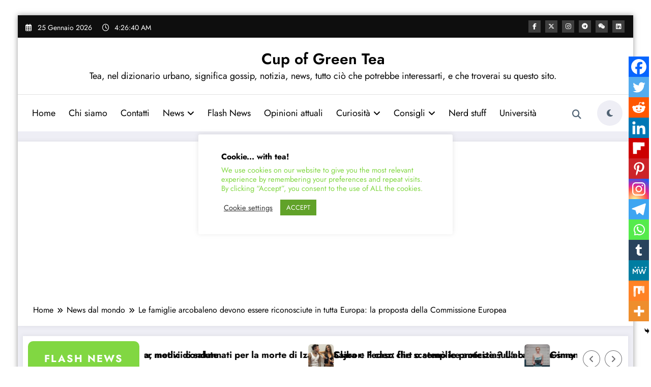

--- FILE ---
content_type: text/html; charset=UTF-8
request_url: https://cupofgreentea.it/wp-admin/admin-ajax.php
body_size: -43
content:
{"post_id":35174,"counted":true,"storage":{"name":["pvc_visits[0]"],"value":["1769401596b35174"],"expiry":[1769401596]},"type":"post"}

--- FILE ---
content_type: text/html; charset=utf-8
request_url: https://www.google.com/recaptcha/api2/aframe
body_size: 263
content:
<!DOCTYPE HTML><html><head><meta http-equiv="content-type" content="text/html; charset=UTF-8"></head><body><script nonce="smKqQA-NhAitzY8C4yfrog">/** Anti-fraud and anti-abuse applications only. See google.com/recaptcha */ try{var clients={'sodar':'https://pagead2.googlesyndication.com/pagead/sodar?'};window.addEventListener("message",function(a){try{if(a.source===window.parent){var b=JSON.parse(a.data);var c=clients[b['id']];if(c){var d=document.createElement('img');d.src=c+b['params']+'&rc='+(localStorage.getItem("rc::a")?sessionStorage.getItem("rc::b"):"");window.document.body.appendChild(d);sessionStorage.setItem("rc::e",parseInt(sessionStorage.getItem("rc::e")||0)+1);localStorage.setItem("rc::h",'1769315198693');}}}catch(b){}});window.parent.postMessage("_grecaptcha_ready", "*");}catch(b){}</script></body></html>